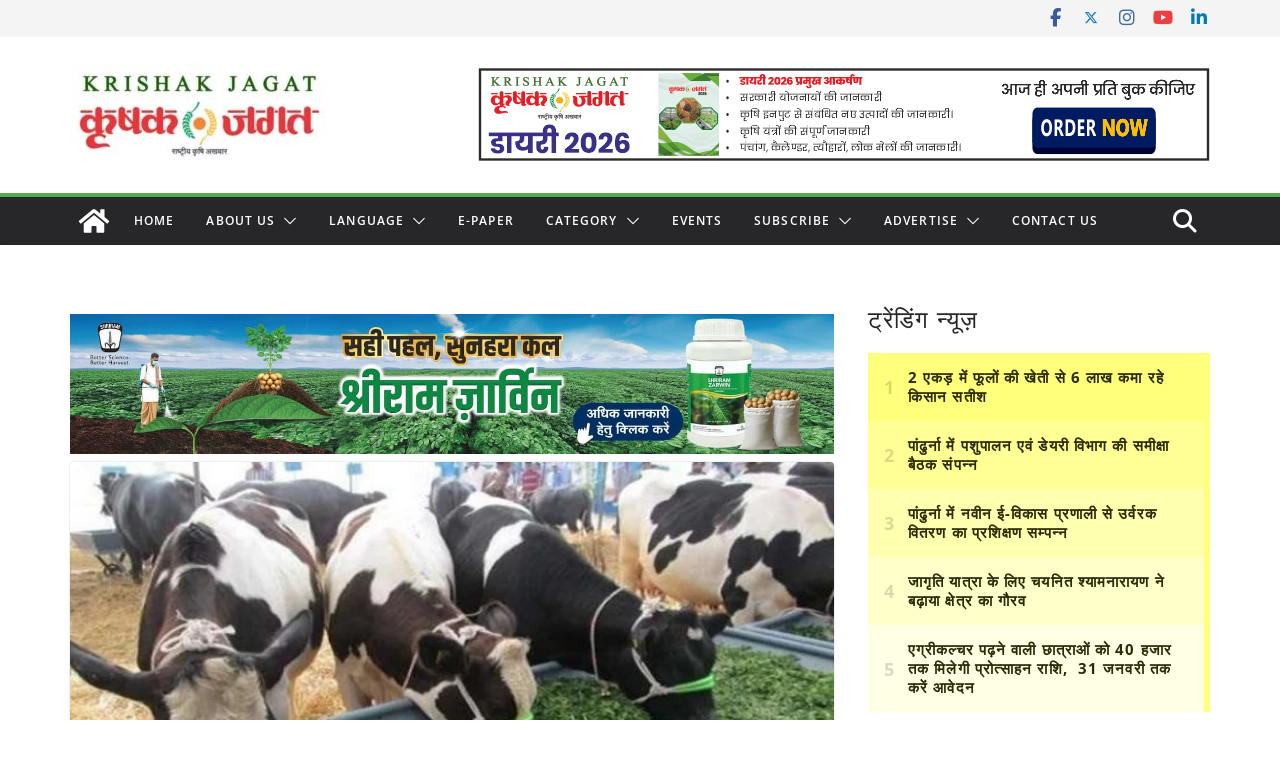

--- FILE ---
content_type: text/html; charset=utf-8
request_url: https://www.google.com/recaptcha/api2/aframe
body_size: 115
content:
<!DOCTYPE HTML><html><head><meta http-equiv="content-type" content="text/html; charset=UTF-8"></head><body><script nonce="ckWyXm1kRBJP87UoTzzFmA">/** Anti-fraud and anti-abuse applications only. See google.com/recaptcha */ try{var clients={'sodar':'https://pagead2.googlesyndication.com/pagead/sodar?'};window.addEventListener("message",function(a){try{if(a.source===window.parent){var b=JSON.parse(a.data);var c=clients[b['id']];if(c){var d=document.createElement('img');d.src=c+b['params']+'&rc='+(localStorage.getItem("rc::a")?sessionStorage.getItem("rc::b"):"");window.document.body.appendChild(d);sessionStorage.setItem("rc::e",parseInt(sessionStorage.getItem("rc::e")||0)+1);localStorage.setItem("rc::h",'1768631694055');}}}catch(b){}});window.parent.postMessage("_grecaptcha_ready", "*");}catch(b){}</script></body></html>

--- FILE ---
content_type: application/javascript; charset=utf-8
request_url: https://fundingchoicesmessages.google.com/f/AGSKWxUKiqRHn_-d9LNR6EWPhrMZ_2wmuasF_UULNdlqUsBvj3NnKP5lakFE8ZyKbGCS1TxkCkAi7YrhX-3WTMByECY2EeCtBfa8dLswPUQJQRnEdperxyGaWYLNP4WPWL5oKNYGdJYGTz1CxWPTHevv9vwB7PlHLu0UiX_LYLGCUcmAXKwlQBzBniUMCOwH/_.php?affid=/click/ads_.ng/ads//ad_request..uk/adv/
body_size: -1292
content:
window['5f058d1c-3975-401e-b8e1-8b4d68728473'] = true;